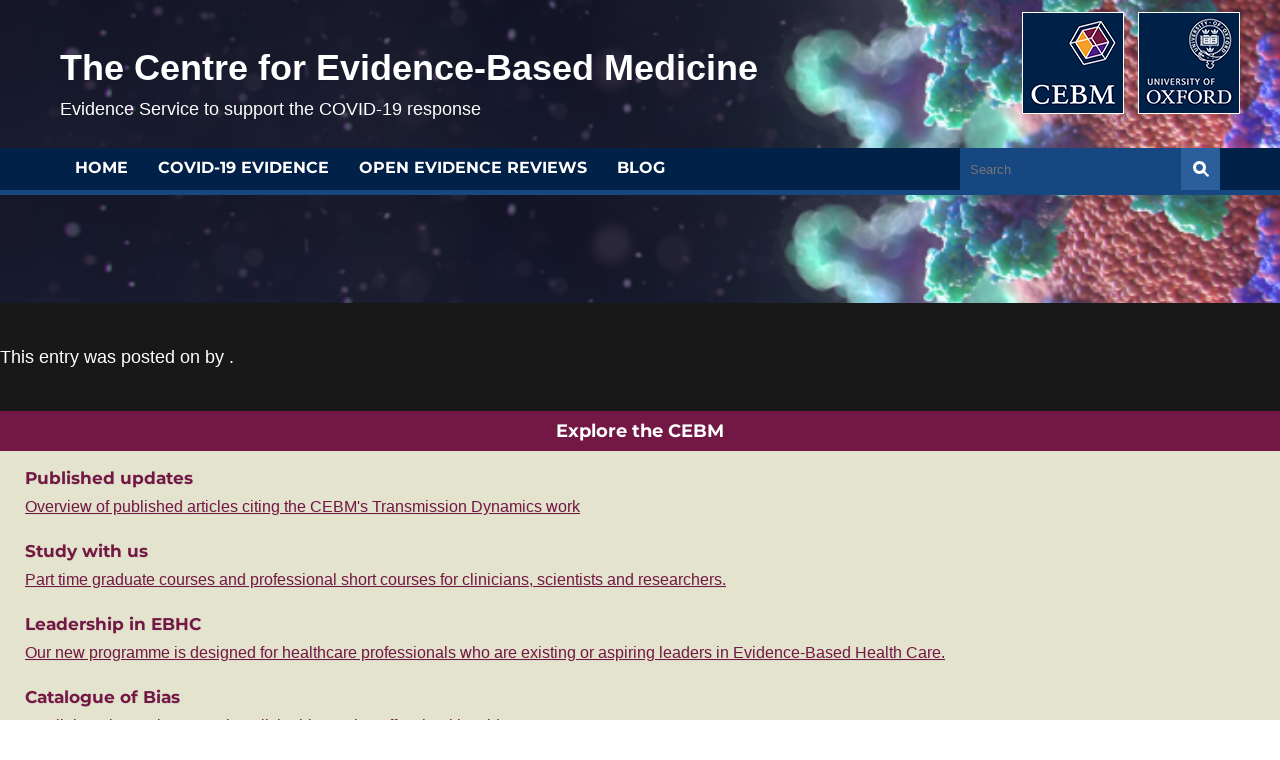

--- FILE ---
content_type: text/html; charset=UTF-8
request_url: https://www.cebm.net/tag/biomimicry/
body_size: 9870
content:
<!DOCTYPE html>
<!--[if lt IE 7 ]><html class="ie ie6" lang="en"> <![endif]-->
<!--[if IE 7 ]><html class="ie ie7" lang="en"> <![endif]-->
<!--[if IE 8 ]><html class="ie ie8" lang="en"> <![endif]-->
<!--[if (gte IE 9)|!(IE)]><!--><html lang="en"> <!--<![endif]-->
<head>
<title>biomimicry | The Centre for Evidence-Based Medicine</title>
<meta name="viewport" content="width=device-width, initial-scale=1.0, maximum-scale=3.0" />

<!-- ================ CSS ================ -->
<link rel="stylesheet" href="https://www.cebm.net/wp-content/themes/cebm-redux/css/print.css?v=2" media="print">
<link href='//cdn.datatables.net/1.10.20/css/jquery.dataTables.min.css' rel='stylesheet' type='text/css'>
<link href='//cdn.datatables.net/responsive/2.2.3/css/responsive.dataTables.min.css' rel='stylesheet' type='text/css'>

<link rel="shortcut icon" href="https://www.cebm.net/wp-content/themes/cebm-redux/images/favicon.ico">

<!--[if lt IE 9]>
<script src="//html5shim.googlecode.com/svn/trunk/html5.js"></script>
<![endif]-->

<meta name='robots' content='max-image-preview:large' />

<!-- Social Warfare v4.5.6 https://warfareplugins.com - BEGINNING OF OUTPUT -->
<style>
	@font-face {
		font-family: "sw-icon-font";
		src:url("https://www.cebm.net/wp-content/plugins/social-warfare/assets/fonts/sw-icon-font.eot?ver=4.5.6");
		src:url("https://www.cebm.net/wp-content/plugins/social-warfare/assets/fonts/sw-icon-font.eot?ver=4.5.6#iefix") format("embedded-opentype"),
		url("https://www.cebm.net/wp-content/plugins/social-warfare/assets/fonts/sw-icon-font.woff?ver=4.5.6") format("woff"),
		url("https://www.cebm.net/wp-content/plugins/social-warfare/assets/fonts/sw-icon-font.ttf?ver=4.5.6") format("truetype"),
		url("https://www.cebm.net/wp-content/plugins/social-warfare/assets/fonts/sw-icon-font.svg?ver=4.5.6#1445203416") format("svg");
		font-weight: normal;
		font-style: normal;
		font-display:block;
	}
</style>
<!-- Social Warfare v4.5.6 https://warfareplugins.com - END OF OUTPUT -->

<link rel='dns-prefetch' href='//www.googletagmanager.com' />
<link rel="alternate" type="application/rss+xml" title="The Centre for Evidence-Based Medicine &raquo; Feed" href="https://www.cebm.net/feed/" />
<link rel="alternate" type="application/rss+xml" title="The Centre for Evidence-Based Medicine &raquo; Comments Feed" href="https://www.cebm.net/comments/feed/" />
<script type="text/javascript" id="wpp-js" src="https://www.cebm.net/wp-content/plugins/wordpress-popular-posts/assets/js/wpp.min.js?ver=7.3.6" data-sampling="0" data-sampling-rate="100" data-api-url="https://www.cebm.net/wp-json/wordpress-popular-posts" data-post-id="0" data-token="5026ec42bf" data-lang="0" data-debug="0"></script>
<link rel="alternate" type="application/rss+xml" title="The Centre for Evidence-Based Medicine &raquo; biomimicry Tag Feed" href="https://www.cebm.net/tag/biomimicry/feed/" />
<style id='wp-img-auto-sizes-contain-inline-css' type='text/css'>
img:is([sizes=auto i],[sizes^="auto," i]){contain-intrinsic-size:3000px 1500px}
/*# sourceURL=wp-img-auto-sizes-contain-inline-css */
</style>
<link rel='stylesheet' id='social-warfare-block-css-css' href='https://www.cebm.net/wp-content/plugins/social-warfare/assets/js/post-editor/dist/blocks.style.build.css?ver=6.9' type='text/css' media='all' />
<style id='wp-emoji-styles-inline-css' type='text/css'>

	img.wp-smiley, img.emoji {
		display: inline !important;
		border: none !important;
		box-shadow: none !important;
		height: 1em !important;
		width: 1em !important;
		margin: 0 0.07em !important;
		vertical-align: -0.1em !important;
		background: none !important;
		padding: 0 !important;
	}
/*# sourceURL=wp-emoji-styles-inline-css */
</style>
<style id='classic-theme-styles-inline-css' type='text/css'>
/*! This file is auto-generated */
.wp-block-button__link{color:#fff;background-color:#32373c;border-radius:9999px;box-shadow:none;text-decoration:none;padding:calc(.667em + 2px) calc(1.333em + 2px);font-size:1.125em}.wp-block-file__button{background:#32373c;color:#fff;text-decoration:none}
/*# sourceURL=/wp-includes/css/classic-themes.min.css */
</style>
<link rel='stylesheet' id='css-toolpop-css' href='https://www.cebm.net/wp-content/plugins/get-it-glossary/assets/css/jquery.toolpop.css?ver=6.9' type='text/css' media='all' />
<link rel='stylesheet' id='timeline-pro-css-css' href='https://www.cebm.net/wp-content/plugins/timeline-pro/public/css/style.css?ver=1.4' type='text/css' media='all' />
<link rel='stylesheet' id='timeline-pro-font-awesome-css' href='https://www.cebm.net/wp-content/plugins/timeline-pro/public/css/font-awesome.min.css?ver=5.15.4' type='text/css' media='all' />
<link rel='stylesheet' id='wordpress-popular-posts-css-css' href='https://www.cebm.net/wp-content/plugins/wordpress-popular-posts/assets/css/wpp.css?ver=7.3.6' type='text/css' media='all' />
<link rel='stylesheet' id='social_warfare-css' href='https://www.cebm.net/wp-content/plugins/social-warfare/assets/css/style.min.css?ver=4.5.6' type='text/css' media='all' />
<link rel='stylesheet' id='montserrat-css' href='https://www.cebm.net/wp-content/themes/cebm-redux/css/montserrat.css?ver=1724714088' type='text/css' media='all' />
<link rel='stylesheet' id='skeleton-css' href='https://www.cebm.net/wp-content/themes/cebm-redux/css/skeleton.css?ver=1724714088' type='text/css' media='all' />
<link rel='stylesheet' id='layout-css' href='https://www.cebm.net/wp-content/themes/cebm-redux/css/layout.css?ver=1724714088' type='text/css' media='all' />
<link rel='stylesheet' id='covid-css' href='https://www.cebm.net/wp-content/themes/cebm-redux/css/covid19.css?ver=1724714088' type='text/css' media='all' />
<script type="text/javascript" src="https://www.cebm.net/wp-includes/js/jquery/jquery.min.js?ver=3.7.1" id="jquery-core-js"></script>
<script type="text/javascript" src="https://www.cebm.net/wp-includes/js/jquery/jquery-migrate.min.js?ver=3.4.1" id="jquery-migrate-js"></script>
<script type="text/javascript" src="https://www.cebm.net/wp-content/plugins/get-it-glossary/assets/js/jquery.toolpop.js?ver=6.9" id="js-toolpop-js"></script>

<!-- Google tag (gtag.js) snippet added by Site Kit -->
<!-- Google Analytics snippet added by Site Kit -->
<script type="text/javascript" src="https://www.googletagmanager.com/gtag/js?id=GT-TW55B62" id="google_gtagjs-js" async></script>
<script type="text/javascript" id="google_gtagjs-js-after">
/* <![CDATA[ */
window.dataLayer = window.dataLayer || [];function gtag(){dataLayer.push(arguments);}
gtag("set","linker",{"domains":["www.cebm.net"]});
gtag("js", new Date());
gtag("set", "developer_id.dZTNiMT", true);
gtag("config", "GT-TW55B62");
//# sourceURL=google_gtagjs-js-after
/* ]]> */
</script>
<link rel="https://api.w.org/" href="https://www.cebm.net/wp-json/" /><link rel="alternate" title="JSON" type="application/json" href="https://www.cebm.net/wp-json/wp/v2/tags/304" /><link rel="EditURI" type="application/rsd+xml" title="RSD" href="https://www.cebm.net/xmlrpc.php?rsd" />
<meta name="generator" content="WordPress 6.9" />
<meta name="generator" content="Site Kit by Google 1.168.0" />
<style>
/* GET-IT GLOSSARY */
  
 #getit_subtitle {
  font-size: small;
  margin-top: -20px;
  margin-bottom: 10px;
}

li.widget_getit_widget {
background: #EAE9E9;
}

#getit_definition {
    background: #EAE9E9;
    padding: 20px;
}

#getit_definition h2 {
font-size: 20px;
line-height: 24px;
color: #731744;
}
#getit_definition strong {
  color: #731744;
}

#getit_terms {
    width: 90%;
    margin: 20px auto 0;
display: block;
    font-size: 18px !important;
}

#getit_subtitle {
margin-top: -10px; display:block;
}
</style>            <style id="wpp-loading-animation-styles">@-webkit-keyframes bgslide{from{background-position-x:0}to{background-position-x:-200%}}@keyframes bgslide{from{background-position-x:0}to{background-position-x:-200%}}.wpp-widget-block-placeholder,.wpp-shortcode-placeholder{margin:0 auto;width:60px;height:3px;background:#dd3737;background:linear-gradient(90deg,#dd3737 0%,#571313 10%,#dd3737 100%);background-size:200% auto;border-radius:3px;-webkit-animation:bgslide 1s infinite linear;animation:bgslide 1s infinite linear}</style>
            <link rel="icon" href="https://www.cebm.net/wp-content/uploads/2014/04/CEBM-store-150x150.png" sizes="32x32" />
<link rel="icon" href="https://www.cebm.net/wp-content/uploads/2014/04/CEBM-store.png" sizes="192x192" />
<link rel="apple-touch-icon" href="https://www.cebm.net/wp-content/uploads/2014/04/CEBM-store.png" />
<meta name="msapplication-TileImage" content="https://www.cebm.net/wp-content/uploads/2014/04/CEBM-store.png" />
<style id='global-styles-inline-css' type='text/css'>
:root{--wp--preset--aspect-ratio--square: 1;--wp--preset--aspect-ratio--4-3: 4/3;--wp--preset--aspect-ratio--3-4: 3/4;--wp--preset--aspect-ratio--3-2: 3/2;--wp--preset--aspect-ratio--2-3: 2/3;--wp--preset--aspect-ratio--16-9: 16/9;--wp--preset--aspect-ratio--9-16: 9/16;--wp--preset--color--black: #000000;--wp--preset--color--cyan-bluish-gray: #abb8c3;--wp--preset--color--white: #ffffff;--wp--preset--color--pale-pink: #f78da7;--wp--preset--color--vivid-red: #cf2e2e;--wp--preset--color--luminous-vivid-orange: #ff6900;--wp--preset--color--luminous-vivid-amber: #fcb900;--wp--preset--color--light-green-cyan: #7bdcb5;--wp--preset--color--vivid-green-cyan: #00d084;--wp--preset--color--pale-cyan-blue: #8ed1fc;--wp--preset--color--vivid-cyan-blue: #0693e3;--wp--preset--color--vivid-purple: #9b51e0;--wp--preset--gradient--vivid-cyan-blue-to-vivid-purple: linear-gradient(135deg,rgb(6,147,227) 0%,rgb(155,81,224) 100%);--wp--preset--gradient--light-green-cyan-to-vivid-green-cyan: linear-gradient(135deg,rgb(122,220,180) 0%,rgb(0,208,130) 100%);--wp--preset--gradient--luminous-vivid-amber-to-luminous-vivid-orange: linear-gradient(135deg,rgb(252,185,0) 0%,rgb(255,105,0) 100%);--wp--preset--gradient--luminous-vivid-orange-to-vivid-red: linear-gradient(135deg,rgb(255,105,0) 0%,rgb(207,46,46) 100%);--wp--preset--gradient--very-light-gray-to-cyan-bluish-gray: linear-gradient(135deg,rgb(238,238,238) 0%,rgb(169,184,195) 100%);--wp--preset--gradient--cool-to-warm-spectrum: linear-gradient(135deg,rgb(74,234,220) 0%,rgb(151,120,209) 20%,rgb(207,42,186) 40%,rgb(238,44,130) 60%,rgb(251,105,98) 80%,rgb(254,248,76) 100%);--wp--preset--gradient--blush-light-purple: linear-gradient(135deg,rgb(255,206,236) 0%,rgb(152,150,240) 100%);--wp--preset--gradient--blush-bordeaux: linear-gradient(135deg,rgb(254,205,165) 0%,rgb(254,45,45) 50%,rgb(107,0,62) 100%);--wp--preset--gradient--luminous-dusk: linear-gradient(135deg,rgb(255,203,112) 0%,rgb(199,81,192) 50%,rgb(65,88,208) 100%);--wp--preset--gradient--pale-ocean: linear-gradient(135deg,rgb(255,245,203) 0%,rgb(182,227,212) 50%,rgb(51,167,181) 100%);--wp--preset--gradient--electric-grass: linear-gradient(135deg,rgb(202,248,128) 0%,rgb(113,206,126) 100%);--wp--preset--gradient--midnight: linear-gradient(135deg,rgb(2,3,129) 0%,rgb(40,116,252) 100%);--wp--preset--font-size--small: 13px;--wp--preset--font-size--medium: 20px;--wp--preset--font-size--large: 36px;--wp--preset--font-size--x-large: 42px;--wp--preset--spacing--20: 0.44rem;--wp--preset--spacing--30: 0.67rem;--wp--preset--spacing--40: 1rem;--wp--preset--spacing--50: 1.5rem;--wp--preset--spacing--60: 2.25rem;--wp--preset--spacing--70: 3.38rem;--wp--preset--spacing--80: 5.06rem;--wp--preset--shadow--natural: 6px 6px 9px rgba(0, 0, 0, 0.2);--wp--preset--shadow--deep: 12px 12px 50px rgba(0, 0, 0, 0.4);--wp--preset--shadow--sharp: 6px 6px 0px rgba(0, 0, 0, 0.2);--wp--preset--shadow--outlined: 6px 6px 0px -3px rgb(255, 255, 255), 6px 6px rgb(0, 0, 0);--wp--preset--shadow--crisp: 6px 6px 0px rgb(0, 0, 0);}:where(.is-layout-flex){gap: 0.5em;}:where(.is-layout-grid){gap: 0.5em;}body .is-layout-flex{display: flex;}.is-layout-flex{flex-wrap: wrap;align-items: center;}.is-layout-flex > :is(*, div){margin: 0;}body .is-layout-grid{display: grid;}.is-layout-grid > :is(*, div){margin: 0;}:where(.wp-block-columns.is-layout-flex){gap: 2em;}:where(.wp-block-columns.is-layout-grid){gap: 2em;}:where(.wp-block-post-template.is-layout-flex){gap: 1.25em;}:where(.wp-block-post-template.is-layout-grid){gap: 1.25em;}.has-black-color{color: var(--wp--preset--color--black) !important;}.has-cyan-bluish-gray-color{color: var(--wp--preset--color--cyan-bluish-gray) !important;}.has-white-color{color: var(--wp--preset--color--white) !important;}.has-pale-pink-color{color: var(--wp--preset--color--pale-pink) !important;}.has-vivid-red-color{color: var(--wp--preset--color--vivid-red) !important;}.has-luminous-vivid-orange-color{color: var(--wp--preset--color--luminous-vivid-orange) !important;}.has-luminous-vivid-amber-color{color: var(--wp--preset--color--luminous-vivid-amber) !important;}.has-light-green-cyan-color{color: var(--wp--preset--color--light-green-cyan) !important;}.has-vivid-green-cyan-color{color: var(--wp--preset--color--vivid-green-cyan) !important;}.has-pale-cyan-blue-color{color: var(--wp--preset--color--pale-cyan-blue) !important;}.has-vivid-cyan-blue-color{color: var(--wp--preset--color--vivid-cyan-blue) !important;}.has-vivid-purple-color{color: var(--wp--preset--color--vivid-purple) !important;}.has-black-background-color{background-color: var(--wp--preset--color--black) !important;}.has-cyan-bluish-gray-background-color{background-color: var(--wp--preset--color--cyan-bluish-gray) !important;}.has-white-background-color{background-color: var(--wp--preset--color--white) !important;}.has-pale-pink-background-color{background-color: var(--wp--preset--color--pale-pink) !important;}.has-vivid-red-background-color{background-color: var(--wp--preset--color--vivid-red) !important;}.has-luminous-vivid-orange-background-color{background-color: var(--wp--preset--color--luminous-vivid-orange) !important;}.has-luminous-vivid-amber-background-color{background-color: var(--wp--preset--color--luminous-vivid-amber) !important;}.has-light-green-cyan-background-color{background-color: var(--wp--preset--color--light-green-cyan) !important;}.has-vivid-green-cyan-background-color{background-color: var(--wp--preset--color--vivid-green-cyan) !important;}.has-pale-cyan-blue-background-color{background-color: var(--wp--preset--color--pale-cyan-blue) !important;}.has-vivid-cyan-blue-background-color{background-color: var(--wp--preset--color--vivid-cyan-blue) !important;}.has-vivid-purple-background-color{background-color: var(--wp--preset--color--vivid-purple) !important;}.has-black-border-color{border-color: var(--wp--preset--color--black) !important;}.has-cyan-bluish-gray-border-color{border-color: var(--wp--preset--color--cyan-bluish-gray) !important;}.has-white-border-color{border-color: var(--wp--preset--color--white) !important;}.has-pale-pink-border-color{border-color: var(--wp--preset--color--pale-pink) !important;}.has-vivid-red-border-color{border-color: var(--wp--preset--color--vivid-red) !important;}.has-luminous-vivid-orange-border-color{border-color: var(--wp--preset--color--luminous-vivid-orange) !important;}.has-luminous-vivid-amber-border-color{border-color: var(--wp--preset--color--luminous-vivid-amber) !important;}.has-light-green-cyan-border-color{border-color: var(--wp--preset--color--light-green-cyan) !important;}.has-vivid-green-cyan-border-color{border-color: var(--wp--preset--color--vivid-green-cyan) !important;}.has-pale-cyan-blue-border-color{border-color: var(--wp--preset--color--pale-cyan-blue) !important;}.has-vivid-cyan-blue-border-color{border-color: var(--wp--preset--color--vivid-cyan-blue) !important;}.has-vivid-purple-border-color{border-color: var(--wp--preset--color--vivid-purple) !important;}.has-vivid-cyan-blue-to-vivid-purple-gradient-background{background: var(--wp--preset--gradient--vivid-cyan-blue-to-vivid-purple) !important;}.has-light-green-cyan-to-vivid-green-cyan-gradient-background{background: var(--wp--preset--gradient--light-green-cyan-to-vivid-green-cyan) !important;}.has-luminous-vivid-amber-to-luminous-vivid-orange-gradient-background{background: var(--wp--preset--gradient--luminous-vivid-amber-to-luminous-vivid-orange) !important;}.has-luminous-vivid-orange-to-vivid-red-gradient-background{background: var(--wp--preset--gradient--luminous-vivid-orange-to-vivid-red) !important;}.has-very-light-gray-to-cyan-bluish-gray-gradient-background{background: var(--wp--preset--gradient--very-light-gray-to-cyan-bluish-gray) !important;}.has-cool-to-warm-spectrum-gradient-background{background: var(--wp--preset--gradient--cool-to-warm-spectrum) !important;}.has-blush-light-purple-gradient-background{background: var(--wp--preset--gradient--blush-light-purple) !important;}.has-blush-bordeaux-gradient-background{background: var(--wp--preset--gradient--blush-bordeaux) !important;}.has-luminous-dusk-gradient-background{background: var(--wp--preset--gradient--luminous-dusk) !important;}.has-pale-ocean-gradient-background{background: var(--wp--preset--gradient--pale-ocean) !important;}.has-electric-grass-gradient-background{background: var(--wp--preset--gradient--electric-grass) !important;}.has-midnight-gradient-background{background: var(--wp--preset--gradient--midnight) !important;}.has-small-font-size{font-size: var(--wp--preset--font-size--small) !important;}.has-medium-font-size{font-size: var(--wp--preset--font-size--medium) !important;}.has-large-font-size{font-size: var(--wp--preset--font-size--large) !important;}.has-x-large-font-size{font-size: var(--wp--preset--font-size--x-large) !important;}
/*# sourceURL=global-styles-inline-css */
</style>
</head>
<body class="archive tag tag-biomimicry tag-304 wp-theme-cebm-redux metaslider-plugin custom-background-empty">
<header><div class="header-content">
    <div class="container"> 
        <div class="oxford-uni one-third column">
            <img src="https://www.cebm.net/wp-content/themes/cebm-redux/images/oxford-uni-logo-cebm.png" alt="CEBM and Oxford University Logos" />
        </div>

        <div class="logo two-thirds column">
            <h1>The Centre for Evidence-Based Medicine</h1>
            <p style="position: relative; top: 75px;"><small>Evidence Service to support the COVID-19 response</small></p>
        </div>
           </div>
</div>
</header>
<div id="mainMenu">
<nav class="main"   >
<div class="container">
    <div class="mobile-nav">Navigate this website</div>
    <div class="main twelve columns"> 
        <div class="menu-navigation-container"><ul id="menu-navigation" class="menu"><li id="menu-item-32" class="menu-item menu-item-type-post_type menu-item-object-page menu-item-32"><a href="https://www.cebm.net/home/">Home</a></li>
<li id="menu-item-16505" class="menu-item menu-item-type-post_type menu-item-object-page menu-item-16505"><a href="https://www.cebm.net/oxford-covid-19-evidence-service/" title="Oxford COVID-19 Evidence Service">COVID-19 Evidence</a></li>
<li id="menu-item-19303" class="menu-item menu-item-type-taxonomy menu-item-object-category menu-item-19303"><a href="https://www.cebm.net/category/open-evidence-reviews/">Open Evidence Reviews</a></li>
<li id="menu-item-11623" class="menu-item menu-item-type-taxonomy menu-item-object-category menu-item-11623"><a href="https://www.cebm.net/category/blog/">Blog</a></li>
</ul></div>    </div>
    <div class="search four columns"> 
        <form action="/" method="get">
    <input type="search" class="search-input" placeholder="Search" value="" name="s" id="search" /><input type="submit" class="search-submit" value="submit" />
</form>    </div>
</nav>
<nav class="second_level" id="subMenu">
  <div class="container">
    <div class="sixteen columns">
      <div class="menu-navigation-container"><ul id="menu-navigation-1" class="menu"><li class="menu-item menu-item-type-post_type menu-item-object-page menu-item-32"><a href="https://www.cebm.net/home/">Home</a></li>
<li class="menu-item menu-item-type-post_type menu-item-object-page menu-item-16505"><a href="https://www.cebm.net/oxford-covid-19-evidence-service/" title="Oxford COVID-19 Evidence Service">COVID-19 Evidence</a></li>
<li class="menu-item menu-item-type-taxonomy menu-item-object-category menu-item-19303"><a href="https://www.cebm.net/category/open-evidence-reviews/">Open Evidence Reviews</a></li>
<li class="menu-item menu-item-type-taxonomy menu-item-object-category menu-item-11623"><a href="https://www.cebm.net/category/blog/">Blog</a></li>
</ul></div>    </div>
  </div>
</nav>
</div>
	<section id="primary" class="site-content">
		<div id="content" role="main">

					
	<article id="post-" class="">
				<header class="entry-header">
									<h1 class="entry-title">
				<a href="" title="Permalink to " rel="bookmark"></a>
			</h1>
					</header><!-- .entry-header -->

				<div class="entry-content">
			<script type='text/javascript' src='https://d1bxh8uas1mnw7.cloudfront.net/assets/embed.js'></script>					</div><!-- .entry-content -->
		
		<footer class="entry-meta">
			This entry was posted on <a href="" title="" rel="bookmark"><time class="entry-date" datetime=""></time></a><span class="by-author"> by <span class="author vcard"><a class="url fn n" href="https://www.cebm.net/author/" title="View all posts by " rel="author"></a></span></span>.								</footer><!-- .entry-meta -->
	</article><!-- #post -->
		
		</div><!-- #content -->
	</section><!-- #primary -->

<div class="explore four columns" style="margin-left: 0;">
      <h4>Explore the CEBM</h4>
      <div class="content">
                             <div class="link">
            <h5>Published updates</h5>
            <p><a href="http://www.cebm.net/evidence-synthesis/transmission-dynamics-of-covid-19/">Overview of published articles citing the CEBM's Transmission Dynamics work</a></p>
          </div>
                    <div class="link">
            <h5>Study with us</h5>
            <p><a href="https://www.cebm.ox.ac.uk/study-with-us">Part time graduate courses and professional short courses for clinicians, scientists and researchers.</a></p>
          </div>
                    <div class="link">
            <h5>Leadership in EBHC</h5>
            <p><a href="https://www.cebm.ox.ac.uk/resources/leadership-in-evidence-based-health-care">Our new programme is designed for healthcare professionals who are existing or aspiring leaders in Evidence-Based Health Care.</a></p>
          </div>
                    <div class="link">
            <h5>Catalogue of Bias</h5>
            <p><a href="http://www.example.com">A collaborative project mapping all the biases that affect health evidence.</a></p>
          </div>
                          
      </div>
    </div>

   <pre></pre><footer>
  <div class="container">
    <div class="footer-logo eight columns">
     <img src="https://www.cebm.net/wp-content/themes/cebm-redux/images/primary-care-logo.png" alt="Nuffield Department of Primary Care Health Sciences" />
    </div>
    <div class="footer-sitemap eight columns">
        
        <a href="https://twitter.com/cebmoxford/" target="_blank"><img src="https://www.cebm.net/wp-content/themes/cebm-redux/images/twitter.png" style="float: right; margin-left: 10px;"/></a>
<!--          <img src="https://www.cebm.net/wp-content/themes/cebm-redux/images/facebook.png" style="float:right;" /> --><br/><br/>
        <div class="clearfix"></div>
      <span style="font-size: 14px;"><div class="menu-footer-container"><ul id="menu-footer" class="menu"><li id="menu-item-21847" class="menu-item menu-item-type-custom menu-item-object-custom menu-item-21847"><a href="https://www.cebm.ox.ac.uk">Visit our main website</a></li>
<li id="menu-item-12062" class="menu-item menu-item-type-post_type menu-item-object-page menu-item-12062"><a href="https://www.cebm.net/about-us/">About us</a></li>
<li id="menu-item-52" class="menu-item menu-item-type-post_type menu-item-object-page menu-item-52"><a href="https://www.cebm.net/contact/">Contact</a></li>
<li id="menu-item-53" class="menu-item menu-item-type-post_type menu-item-object-page menu-item-53"><a href="https://www.cebm.net/privacy/">Privacy</a></li>
<li id="menu-item-54" class="menu-item menu-item-type-post_type menu-item-object-page menu-item-54"><a href="https://www.cebm.net/terms-conditions/">Terms &#038; Conditions</a></li>
</ul></div>&copy; 2026 Centre for Evidence-Based Medicine</span>
    </div>
  </div>
</footer>
</body>
  <script type="text/javascript">
    // <![CDATA[
    /*------------------------------------------------------------------------------
    Function:       footnoteLinks()
    Author:         Aaron Gustafson (aaron at easy-designs dot net)
    Creation Date:  8 May 2005
    Version:        1.3
    Homepage:       http://www.easy-designs.net/code/footnoteLinks/
    License:        Creative Commons Attribution-ShareAlike 2.0 License
                    http://creativecommons.org/licenses/by-sa/2.0/
    Note:           This version has reduced functionality as it is a demo of 
                    the script's development
    ------------------------------------------------------------------------------*/
    function footnoteLinks(containerID,targetID) {
      if (!document.getElementById || 
          !document.getElementsByTagName ||
          !document.createElement) return false;
      if (!document.getElementById(containerID) ||
          !document.getElementById(targetID)) return false;
      var container = document.getElementById(containerID);
      var target    = document.getElementById(targetID);
      var h2        = document.createElement('h2');
      addClass.apply(h2,['printOnly']);
      var h2_txt    = document.createTextNode('Links');
      h2.appendChild(h2_txt);
      var coll = container.getElementsByTagName('*');
      var ol   = document.createElement('ol');
      addClass.apply(ol,['printOnly']);
      var myArr = [];
      var thisLink;
      var num = 1;
      for (var i=0; i<coll.length; i++) {
        if ( coll[i].getAttribute('href') ||
             coll[i].getAttribute('cite') ) { 
          thisLink = coll[i].getAttribute('href') ? coll[i].href : coll[i].cite;
          var note = document.createElement('sup');
          addClass.apply(note,['printOnly']);
          var note_txt;
          var j = inArray.apply(myArr,[thisLink]);
          if ( j || j===0 ) { // if a duplicate
            // get the corresponding number from 
            // the array of used links
            note_txt = document.createTextNode(j+1);
          } else { // if not a duplicate
            var li     = document.createElement('li');
            var li_txt = document.createTextNode(thisLink);
            li.appendChild(li_txt);
            ol.appendChild(li);
            myArr.push(thisLink);
            note_txt = document.createTextNode(num);
            num++;
          }
          note.appendChild(note_txt);
          if (coll[i].tagName.toLowerCase() == 'blockquote') {
            var lastChild = lastChildContainingText.apply(coll[i]);
            lastChild.appendChild(note);
          } else {
            coll[i].parentNode.insertBefore(note, coll[i].nextSibling);
          }
        }
      }
      target.appendChild(h2);
      target.appendChild(ol);
      return true;
    }
    window.onload = function() {
      footnoteLinks('content','content');
    }
    // ]]>
  </script>
  <script type="text/javascript">
    // <![CDATA[
    /*------------------------------------------------------------------------------
    Excerpts from the jsUtilities Library
    Version:        2.1
    Homepage:       http://www.easy-designs.net/code/jsUtilities/
    License:        Creative Commons Attribution-ShareAlike 2.0 License
                    http://creativecommons.org/licenses/by-sa/2.0/
    Note:           If you change or improve on this script, please let us know.
    ------------------------------------------------------------------------------*/
    if(Array.prototype.push == null) {
      Array.prototype.push = function(item) {
        this[this.length] = item;
        return this.length;
      };
    };
    // ---------------------------------------------------------------------
    //                  function.apply (if unsupported)
    //           Courtesy of Aaron Boodman - http://youngpup.net
    // ---------------------------------------------------------------------
    if (!Function.prototype.apply) {
      Function.prototype.apply = function(oScope, args) {
        var sarg = [];
        var rtrn, call;
        if (!oScope) oScope = window;
        if (!args) args = [];
        for (var i = 0; i < args.length; i++) {
          sarg[i] = "args["+i+"]";
        };
        call = "oScope.__applyTemp__(" + sarg.join(",") + ");";
        oScope.__applyTemp__ = this;
        rtrn = eval(call);
        oScope.__applyTemp__ = null;
    	return rtrn;
      };
    };
    function inArray(needle) {
      for (var i=0; i < this.length; i++) {
        if (this[i] === needle) {
          return i;
        }
      }
      return false;
    }
    function addClass(theClass) {
      if (this.className != '') {
        this.className += ' ' + theClass;
      } else {
        this.className = theClass;
      }
    }
    function lastChildContainingText() {
      var testChild = this.lastChild;
      var contentCntnr = ['p','li','dd'];
      while (testChild.nodeType != 1) {
        testChild = testChild.previousSibling;
      } 
      var tag = testChild.tagName.toLowerCase();
      var tagInArr = inArray.apply(contentCntnr, [tag]);
      if (!tagInArr && tagInArr!==0) {
        testChild = lastChildContainingText.apply(testChild);
      }
      return testChild;
    }
    // ]]>
  </script>
  <style type="text/css" media="screen">
    .printOnly {
      display: none;
    }
  </style>
<!-- ================ JS ================ -->
<script src="//ajax.googleapis.com/ajax/libs/jquery/1/jquery.min.js"></script>
<script src="https://www.cebm.net/wp-content/themes/cebm-redux/js/modernizr.js"></script>
<script src="https://www.cebm.net/wp-content/themes/cebm-redux/js/cebm.js"></script>
<script src="//cdn.datatables.net/1.10.20/js/jquery.dataTables.min.js"></script>
<script src="//cdn.datatables.net/plug-ins/1.10.21/api/fnGetColumnData.js"></script>
<script src="//code.jquery.com/ui/1.10.3/jquery-ui.js"></script>
<script src="https://unpkg.com/@popperjs/core@2"></script>
<script src="https://unpkg.com/tippy.js@6"></script>
  <script>
  $(function() {
    $( "#tabs" ).tabs();
    
    if($('#datepicker'))
    {
       // $('#datepicker').datepicker({ altField: '#date', altFormat: 'yy-mm-dd', dateFormat: 'dd/mm/yy' });
    }
        
    $(window).scroll(function() {  
       var scroll = $(window).scrollTop();
          if (scroll > 306) {
            $("#mainMenu").addClass("sticky-header");
          } else {
            $("#mainMenu").removeClass("sticky-header");
          }          
    });
     
    if($('#covidTable').length) {
    	var table = $('#covidTable').DataTable({
            "dom": 'f<"reset">it',
    		"aoColumns": [
	    		{
			      "sType": "numeric",
			      "bSearchable": false,
			      "bVisible": false
			    },
			    {
			      "sType": "string",
			      "bSearchable": true,
			      "iDataSort": 0,
			      "asSorting": ["desc", "asc"]
			    },
			    {
				  "sType": "string",
				  "bSearchable": true,
			    },
			],
			"language": {
		        "search": "Quick search",
		        "searchPlaceholder": "Just start typing"
				},
			"paging":   false,
			"searchPanes": {
        		"clear": true
    		},
    		"order" : [0, 'desc'],
    		 "oLanguage": {
                "sInfo": "Showing _TOTAL_ article(s)",  
                "sInfoFiltered": " - filtering from _MAX_ articles"
                }
		});
		
    $("div.reset").html('<a href="#" class="btn__reset">reset</a>').css('float', 'left');
    
    $(document).on('click', '.btn__reset', function(e) {
    	e.preventDefault();
        table.search('').draw();
    })
	
	$(document).on('click', '.cat', function () {
    	table.search( this.innerHTML ).draw();
	});
		  
    $(document).on('click', '.js-filter-covid', function () {
        //build a regex filter string with an or(|) condition
        var modes = $('input:checkbox[name="mode"]:checked').map(function() {
           return '(' + this.value + '(?!:))';
        }).get().join('|');
          table.column(2).search(modes, true, false, false).draw();
          if('' != modes) { 
              table.page.len( -1 ).draw();
          } else {
              table.page.len( 10 ).draw();
          }
    });

    tippy('[data-tippy-content]');
		
	}
	
    
  });
  
  </script>

<script type="speculationrules">
{"prefetch":[{"source":"document","where":{"and":[{"href_matches":"/*"},{"not":{"href_matches":["/wp-*.php","/wp-admin/*","/wp-content/uploads/*","/wp-content/*","/wp-content/plugins/*","/wp-content/themes/cebm-redux/*","/*\\?(.+)"]}},{"not":{"selector_matches":"a[rel~=\"nofollow\"]"}},{"not":{"selector_matches":".no-prefetch, .no-prefetch a"}}]},"eagerness":"conservative"}]}
</script>
<script type="text/javascript" id="timeline-pro-script-js-extra">
/* <![CDATA[ */
var timeline_pro_ajax = {"ajax_url":"https://www.cebm.net/wp-admin/admin-ajax.php","loading_message":"Loading..."};
//# sourceURL=timeline-pro-script-js-extra
/* ]]> */
</script>
<script type="text/javascript" src="https://www.cebm.net/wp-content/plugins/timeline-pro/public/js/timeline-pro-script.js?ver=1.4" id="timeline-pro-script-js"></script>
<script type="text/javascript" id="timeline-pro-ajax-js-extra">
/* <![CDATA[ */
var timelineProAjax = {"ajax_url":"https://www.cebm.net/wp-admin/admin-ajax.php"};
//# sourceURL=timeline-pro-ajax-js-extra
/* ]]> */
</script>
<script type="text/javascript" src="https://www.cebm.net/wp-content/plugins/timeline-pro/public/js/timeline-pro-ajax.js?ver=1.0" id="timeline-pro-ajax-js"></script>
<script type="text/javascript" id="social_warfare_script-js-extra">
/* <![CDATA[ */
var socialWarfare = {"addons":[],"post_id":"0","variables":{"emphasizeIcons":false,"powered_by_toggle":false,"affiliate_link":"https://warfareplugins.com"},"floatBeforeContent":""};
//# sourceURL=social_warfare_script-js-extra
/* ]]> */
</script>
<script type="text/javascript" src="https://www.cebm.net/wp-content/plugins/social-warfare/assets/js/script.min.js?ver=4.5.6" id="social_warfare_script-js"></script>
<script id="wp-emoji-settings" type="application/json">
{"baseUrl":"https://s.w.org/images/core/emoji/17.0.2/72x72/","ext":".png","svgUrl":"https://s.w.org/images/core/emoji/17.0.2/svg/","svgExt":".svg","source":{"concatemoji":"https://www.cebm.net/wp-includes/js/wp-emoji-release.min.js?ver=6.9"}}
</script>
<script type="module">
/* <![CDATA[ */
/*! This file is auto-generated */
const a=JSON.parse(document.getElementById("wp-emoji-settings").textContent),o=(window._wpemojiSettings=a,"wpEmojiSettingsSupports"),s=["flag","emoji"];function i(e){try{var t={supportTests:e,timestamp:(new Date).valueOf()};sessionStorage.setItem(o,JSON.stringify(t))}catch(e){}}function c(e,t,n){e.clearRect(0,0,e.canvas.width,e.canvas.height),e.fillText(t,0,0);t=new Uint32Array(e.getImageData(0,0,e.canvas.width,e.canvas.height).data);e.clearRect(0,0,e.canvas.width,e.canvas.height),e.fillText(n,0,0);const a=new Uint32Array(e.getImageData(0,0,e.canvas.width,e.canvas.height).data);return t.every((e,t)=>e===a[t])}function p(e,t){e.clearRect(0,0,e.canvas.width,e.canvas.height),e.fillText(t,0,0);var n=e.getImageData(16,16,1,1);for(let e=0;e<n.data.length;e++)if(0!==n.data[e])return!1;return!0}function u(e,t,n,a){switch(t){case"flag":return n(e,"\ud83c\udff3\ufe0f\u200d\u26a7\ufe0f","\ud83c\udff3\ufe0f\u200b\u26a7\ufe0f")?!1:!n(e,"\ud83c\udde8\ud83c\uddf6","\ud83c\udde8\u200b\ud83c\uddf6")&&!n(e,"\ud83c\udff4\udb40\udc67\udb40\udc62\udb40\udc65\udb40\udc6e\udb40\udc67\udb40\udc7f","\ud83c\udff4\u200b\udb40\udc67\u200b\udb40\udc62\u200b\udb40\udc65\u200b\udb40\udc6e\u200b\udb40\udc67\u200b\udb40\udc7f");case"emoji":return!a(e,"\ud83e\u1fac8")}return!1}function f(e,t,n,a){let r;const o=(r="undefined"!=typeof WorkerGlobalScope&&self instanceof WorkerGlobalScope?new OffscreenCanvas(300,150):document.createElement("canvas")).getContext("2d",{willReadFrequently:!0}),s=(o.textBaseline="top",o.font="600 32px Arial",{});return e.forEach(e=>{s[e]=t(o,e,n,a)}),s}function r(e){var t=document.createElement("script");t.src=e,t.defer=!0,document.head.appendChild(t)}a.supports={everything:!0,everythingExceptFlag:!0},new Promise(t=>{let n=function(){try{var e=JSON.parse(sessionStorage.getItem(o));if("object"==typeof e&&"number"==typeof e.timestamp&&(new Date).valueOf()<e.timestamp+604800&&"object"==typeof e.supportTests)return e.supportTests}catch(e){}return null}();if(!n){if("undefined"!=typeof Worker&&"undefined"!=typeof OffscreenCanvas&&"undefined"!=typeof URL&&URL.createObjectURL&&"undefined"!=typeof Blob)try{var e="postMessage("+f.toString()+"("+[JSON.stringify(s),u.toString(),c.toString(),p.toString()].join(",")+"));",a=new Blob([e],{type:"text/javascript"});const r=new Worker(URL.createObjectURL(a),{name:"wpTestEmojiSupports"});return void(r.onmessage=e=>{i(n=e.data),r.terminate(),t(n)})}catch(e){}i(n=f(s,u,c,p))}t(n)}).then(e=>{for(const n in e)a.supports[n]=e[n],a.supports.everything=a.supports.everything&&a.supports[n],"flag"!==n&&(a.supports.everythingExceptFlag=a.supports.everythingExceptFlag&&a.supports[n]);var t;a.supports.everythingExceptFlag=a.supports.everythingExceptFlag&&!a.supports.flag,a.supports.everything||((t=a.source||{}).concatemoji?r(t.concatemoji):t.wpemoji&&t.twemoji&&(r(t.twemoji),r(t.wpemoji)))});
//# sourceURL=https://www.cebm.net/wp-includes/js/wp-emoji-loader.min.js
/* ]]> */
</script>
<script type="text/javascript"> var swp_nonce = "e324a9022d";var swpFloatBeforeContent = false; var swp_ajax_url = "https://www.cebm.net/wp-admin/admin-ajax.php";var swpClickTracking = false;</script></html>

--- FILE ---
content_type: text/css
request_url: https://www.cebm.net/wp-content/themes/cebm-redux/css/covid19.css?ver=1724714088
body_size: 2506
content:
.covid span.date {
  background: #234d7e;
  color: #fff;
  padding: 5px 10px;
  font-weight: bold;
  margin: 10px 0;
  border-radius: 5px;
  font-size: 14px;
  font-family: 'Montserrat', "Georgia", "Times New Roman", serif;
}

.filter-cells {
    display: inline-flex; 
    flex-direction:row; 
    flex-wrap: wrap; 
    margin-bottom: 40px;
}

.covid .accordionItemHeading {
    font-size: 1.2em;
}
.bg-grey.covid {
  background: #f8f8f8;
}

.covid.list .covid-aside {
  margin-top: 47px;
}

li.slide {
  margin: 10px 0px;
}

.blocks {
  display: block;
  margin-bottom: 10px;
}

.colour_block {
  border-radius: 5px;
  padding: 5px 10px;
  text-transform: uppercase;
  font-size: 13px;
  font-family: 'Montserrat', "Georgia", "Times New Roman", serif;
  letter-spacing: 1px;
  font-weight: bold;
}

.question_date {
  background: #234D7E;
  color: #fff;
}
.question_date.updated {
  border-radius: 5px 0px 0px 5px;
}

.date_updated {
  padding: 5px 10px;
  border-radius: 0px 5px 5px 0px;
  text-transform: uppercase;
  font-size: 13px;
  font-family: 'Montserrat', "Georgia", "Times New Roman", serif;
  background: #49a750;
  color: #fff;
  font-weight: bold;
}

.question_latest {
  background: #2d2d2d;
  color: #fff;
}

span.authors {
  font-size: 13px;
}

/* Sidebar */

a.back {
  border-radius: 10px;
  background: #731744;
  color: #fff;
  padding: 10px;
  display: block; 
  text-align: center;
  margin-bottom: 20px;
}

a.back:hover{ 
  background: #ac2265;
}

.covid-aside a.review {
  border-radius: 8px;
  background: #012148;
  text-decoration: none;
  text-align: center;
  color: #fff;
  padding: 40px 20px;
  display: block;
  font-size: 24px;
  font-family: 'Montserrat', "Georgia", "Times New Roman", serif;
  font-weight: bold;
}

.covid-aside a.review:hover {
  background: #2B5F9B;
}

.most-read, .podcast {
  margin-top: 20px;
}

.most-read .content, .podcast .content {
  background: #fff;
  color: #2d2d2d;
  padding: 20px;
  border: 1px solid #a7b5c4;
  border-top: none;
  border-radius: 0 0 10px 10px;
}
.most-read .content a, .podcast .content a {
  color: #012148;
  text-align: left;
}
.most-read .content a:hover, .podcast .content a:hover {
  color: #234d7e;
  text-decoration: none;
}
.most-read .content ul, .podcast .content ul {
  margin: 0px;
  padding: 0px;
}
.most-read .content ul li, .podcast .content ul li {
  list-style: inside disc;
  padding-left: 20px;
  margin: 0;
  text-indent: -1em;
  margin-bottom: 15px;
  padding-bottom: 15px;
  font-size: 16px;
  border-bottom: 1px solid #e6eaef;
}
.most-read .content ul li:last-child, .podcast .content ul li:last-child {
  margin-bottom: 0;
  padding-bottom: 0;
  border-bottom: none;
}

.most-read h3 {
  border-radius: 10px 10px 0 0;
  background: #234d7e;
  color: #fff;
  text-align: center;
  display: block;
  padding: 15px 20px;
  margin-bottom: 0;
  font-weight: bold;
  font-size: 20px;
}

.podcast h3 {
  border-radius: 10px 10px 0 0;
  background: #234d7e;
  color: #fff;
  text-align: center;
  display: block;
  padding: 15px 20px;
  margin-bottom: 0;
  font-weight: bold;
  font-size: 18px;
  word-break: break-word;
}

.trip_database {
  margin-top: 20px;
  text-align: center;
  background: #fff;
  color: #2d2d2d;
  padding: 20px;
  border: 1px solid #a7b5c4;
  border-radius: 10px;
}
.trip_database img {
  display: inline-block;
  max-width: 100%;
}
.trip_database p {
  margin-bottom: 0;
  font-weight: bold;
}
.trip_database:hover {
  background: #e6eaef;
}

/* Covid List */
#covidTable_filter, #evidenceTable_filter {
  font-size: 1rem;
  margin-bottom: 10px;
  text-align: right;
  box-sizing: border-box;
  -moz-box-sizing: border-box;
  -webkit-box-sizing: border-box;
  display: block;
}

.reset {
  display: inline-grid;
}

a.btn__reset {
  text-transform: capitalize;
  background: #585a5d;
  color: #fff;
  padding: 5px 15px;
  text-decoration: none;
  border-radius: 0px 5px 5px 0px;
}

a.btn__reset:hover {
  background: #898b8e;
  color: #fff;
}

.dataTables_wrapper .dataTables_filter input {
    margin-left: 1em !important;
}
#covidTable_filter label, #evidenceTable_filter label {
  font-family: 'Montserrat', "Georgia", "Times New Roman", serif;
  letter-spacing: 1px;
  font-weight: bold;
  float: left;
}
#covidTable_filter input, #evidenceTable_filter input {
  padding: 8px;
  border-radius: 5px 0px 0px 5px;
  background: #f7f7f7;
  border: 1px solid #c4c4c4;
  box-shadow: none;
  color: #787878;
  transition: all .5s;
  font-size: 16px;
}
#covidTable_filter input:focus, #evidenceTable_filter input:focus {
  border: 1px solid #ac2265;
}

#covidTable_wrapper {
  margin-bottom: 20px;
}

.dataTables_filter {
    float: left !important;
    text-align: left !important;
}

table#covidTable, table#evTable, table#evidenceTable {
  border-radius: 5px;
  border: none;
  max-width: 100%;
}

#evidenceTable_wrapper .row {
    margin-bottom: 0;
}

table#covidTable th:not('.sorting'), table#evidenceTable:not('.sorting') th {
  padding: 25px 20px;
  line-height: 1rem;
  font-size: 0.9rem;
  background: #234d7e url("../images/sort.svg") right 15px center no-repeat;
  text-align: left;
  border: none;
  border-right: 1px solid #111111;
  width: auto;
  font-family: 'Montserrat', "Georgia", "Times New Roman", serif;
  letter-spacing: 1px;
  font-weight: bold;
  vertical-align: middle;
}
/* Icons made by Pixel perfect https://www.flaticon.com/authors/pixel-perfect from www.flaticon.com */
table#covidTable tr.even, table#evTable tr.even, table#evidenceTable tr.even {
  background: #fff;
}

table#covidTable tr.odd, table#evTable tr.odd, table#evidenceTable tr.odd {
  background: #f8f8f8;
}

table#covidTable td, table#evTable td, table#evidenceTable td {
  font-size: 1rem;
  line-height: 1.4rem;
  padding: 20px;
  border: none;
  border-bottom: 1px solid #a7b5c4;
  border-right: 1px solid #a7b5c4;
  font-family: 'Montserrat', "Georgia", "Times New Roman", serif;
  vertical-align: top;
}

table#covidTable td a, table#evTable td a, table#evidenceTable td a {
  font-weight: bold;
}
table#covidTable td a:hover, table#evTable td a:hover, table#evidenceTable td a:hover {
  text-decoration: underline;
}

table#covidTable td.date, table#covidTable td.date, table#evidenceTable td.title {
  background: #e6eaef;
  border-left: 1px solid #a7b5c4;
  padding: 20px;
  text-align: left;
  font-family: 'Montserrat', "Georgia", "Times New Roman", serif;
}

table#covidTable td.date {
  font-weight: bold;
}
table#covidTable dt.dataTables_empty, table#evidenceTable dt.dataTables_empty {
  border-left: 1px solid #a7b5c4;
}

select[name="evidenceTable_length"] {
    height: 40px;
    font-size: 18px;    
}

table#covidTable .cat, table#evidenceTable .cat {
  display: inline-block;
	-moz-border-radius: 5px;
	-webkit-border-radius: 5px;
	border-radius: 5px;
	background: #708090;
	border: none;
	font-family: inherit;
	font-size: 0.6em;
	text-transform: uppercase;
	color: #fff;
	padding: 5px 10px;
	font-family: 'Montserrat', "Georgia", "Times New Roman", serif;
  letter-spacing: 1px;
  font-weight: bold;
  line-height: 1rem;
  margin-top: 10px;
}

table#evidenceTable .cat {
  display: inline-block;
	-moz-border-radius: 5px;
	-webkit-border-radius: 5px;
	border-radius: 5px;
	background: #708090;
	border: none;
	font-family: inherit;
	font-size: 0.6em;
	text-transform: uppercase;
	color: #fff;
	padding: 5px 10px;
	font-family: 'Montserrat', "Georgia", "Times New Roman", serif;
  letter-spacing: 1px;
  font-weight: bold;
  line-height: 1rem;
  margin-bottom: 10px;
}

table#covidTable .update, table#evTable .update, table#evidenceTable .update {
  display: inline-block;
	-moz-border-radius: 5px;
	-webkit-border-radius: 5px;
	border-radius: 5px;
	background: #49A750;
	border: none;
	font-family: inherit;
	font-size: 0.6em;
	text-transform: uppercase;
	color: #fff;
	padding: 5px 10px;
	font-family: 'Montserrat', "Georgia", "Times New Roman", serif;
  letter-spacing: 1px;
  font-weight: bold;
  line-height: 1rem;
  margin-top: 10px;
}

table#evTable .hot-topic {
  display: inline-block;
	-moz-border-radius: 5px;
	-webkit-border-radius: 5px;
	border-radius: 5px;
	background: #731844;
	border: none;
	font-family: inherit;
	font-size: 0.6em;
	text-transform: uppercase;
	color: #fff;
	padding: 5px 10px;
	font-family: 'Montserrat', "Georgia", "Times New Roman", serif;
  letter-spacing: 1px;
  font-weight: bold;
  line-height: 1rem;
  margin-top: 10px;
}

table#covidTable .cat:hover, table#evidenceTable .cat:hover {
  background: #224a7a;
  cursor: pointer;
}
#covidTable_info, #evTable_info, #evidenceTable_info {
  text-align: left;
  float: none;
  padding-top: 0px;
  padding-bottom: 10px;
}

/* Studies */

.study {
padding: 40px 0 0 0;    
}

.study article {
  padding: 15px 0;
}

.study article h2, .study article h3 {
  margin-bottom: 10px;
}

.study article.citations {
  font-family: 'Montserrat', "Georgia", "Times New Roman", serif;
  background: #e6eaef;
  padding: 10px 20px;
  border: 1px solid #a7b5c4;
  line-height: 1.2rem;
  font-size: 0.9rem;
  margin-bottom: 15px;
  border-radius: 5px;
}

.citations p {
    text-align: center;
}

.study article.citations p:last-child {
  margin-bottom: 0;
}

table.study_details, table.papers {
  line-height: 1.2rem;
  font-size: 0.9rem;
  max-width: 100%;
  box-sizing: content-box;
  font-family: 'Montserrat', "Georgia", "Times New Roman", serif;
  border: 1px solid #a7b5c4;
}
table.study_details th, table.papers hr {
  background: #234d7e;
  padding: 10px 20px;
  text-align: left;
  border-bottom: 1px solid #1c3757;
  vertical-align: top;
}

table.study_details td, table.papers td {
  padding: 10px 20px;
  border: 1px solid #a7b5c4;
}

table.study_details tr:nth-child(odd) td, table.papers tr:nth-child(odd) {
  background: #f8f8f8;
}

table.study_reliability {
  max-width: 100%;
  box-sizing: content-box;
  line-height: 1.4rem;
  font-size: 1rem;
  font-family: 'Montserrat', "Georgia", "Times New Roman", serif;
  border: none;
}

table.study_reliability th {
  background: #234d7e;
  border: 1px solid #1c3757;
  vertical-align: bottom;  
  letter-spacing: 1px;
  padding: 20px 10px;
}

table.study_reliability td {
  padding: 20px;
  text-align: center;
  border: none;
}

table.study_reliability td.green {
  background: #438538;
  color: #fff;
  border-right: 1px solid #2b6720;
}

table.study_reliability td.orange {
  background: #A8661F;
  color: #fff;
  border-right: 1px solid #b36e23;
}

table.study_reliability td.red {
  background: #b22739;
  color: #fff;
  border-right: 1px solid #a41b2e;
}

table.study_reliability td.darkgrey {
  background: #F1F1F1;
  color: charcoal;
  border-right: 1px solid #a41b2e;
}

table.study_reliability tr.footnotes {
  border: none;
}

table.study_reliability tr.footnotes td {
  text-align: left;
  padding: 20px 0;
}

/* Question Accordions */
.accordionContainer {
  background: #ffffff;
  border: 1px solid #a7b5c4;
  border-radius: 15px;
  margin-top: 20px;
  overflow: hidden;
  -webkit-box-shadow: 0px 15px 20px -3px #e6ecf0;
  -moz-box-shadow: 0px 15px 20px -3px #e6ecf0;
  box-shadow: 0px 15px 20px -3px #e6ecf0;
  margin-bottom: 40px;
}

.accordionItemHeading {
  cursor:pointer;
  position: relative;
  border-top: 1px solid #e6eaef;
  padding: 20px;
  font-family: 'Montserrat', "Georgia", "Times New Roman", serif;
  font-size: 18px;
  color: #2d2d2d;
  background: #f9f9f9;
  position: relative;
  font-weight: bold;
}

.accordionItem:first-child .accordionItemHeading {
  border-top: 0px solid #e6eaef;
  border-radius: 15px 15px 0 0;
}

.accordionItemHeading .content {
  margin-right: 50px;
}

.accordionItemHeading:hover {
  background: #e6eaef;
}

.accordionItem.open .accordionItemHeading {
  background: #e6eaef;
  
}

.accordionItemHeading:before {
  content: "";
  background: url('../images/grey_arrow.svg') 0 0 no-repeat;
  right: 25px;
  /* bottom: 25px; */
  bottom: 10px;
  height: 32px;
  width: 32px;
  position: absolute;
  transform-origin: center center;
  -webkit-transform: rotate(0deg);
  transform: rotate(0deg);
}

.open .accordionItemHeading:before {
  content: "";
  background: url('../images/grey_arrow.svg') 0 0 no-repeat;
  transform-origin: center center;
  -webkit-animation: open 0.2s linear forwards;
  -moz-animation: open 0.2s linear forwards;
  animation: open 0.2s linear forwards;
}

.close .accordionItemHeading:before {
  transform-origin: center center;
  -webkit-animation: return 0.2s linear forwards;
  -moz-animation: return 0.2s linear forwards;
  animation: return 0.2s linear forwards;
}

.close .accordionItemContent{
  height:0px;
  -webkit-transform: scaleY(0);
	-o-transform: scaleY(0);
	-ms-transform: scaleY(0);
	transform: scaleY(0);
  float:left;
  display:block;   
  opacity: 0;
}
.open .accordionItemContent{
  margin: 0px;
  display:block;
  -webkit-transform: scaleY(1);
	-o-transform: scaleY(1);
	-ms-transform: scaleY(1);
	transform: scaleY(1);
  -webkit-transform-origin: top;
	-o-transform-origin: top;
	-ms-transform-origin: top;
	transform-origin: top;
	opacity: 1;

  box-sizing: border-box;
}

.accordionItemContent .content {
  font-size: 16px;
  padding: 20px !important;
  overflow: hidden;
}

.accordionItemContent .content ul {
  margin: 0;
  padding: 0;
}
.accordionItemContent .content ul li {

}

@keyframes open {
  from {
    -webkit-transform: rotate(0deg);
    transform: rotate(0deg);
  }
  to { 
    -webkit-transform: rotate(90deg);
    transform: rotate(90deg);
  } 
}

@keyframes return {
  from {
    transform-origin: center center;
    -webkit-transform: rotate(90deg);
    transform: rotate(90deg);
  }
  to { 
    transform-origin: center center;
    -webkit-transform: rotate(0deg);
    transform: rotate(0deg);
  } 
}

/* Home 2020 */

.explore h4 {
  background: #731844;
  color: #fff;
  padding: 5px 15px;
  font-size: 18px;
  text-align: center;
  margin-bottom: 0;
}
.explore .content {
  font-size: 16px;
  background: #e4e3ce;
  padding: 15px 25px;
}

.explore .content h5 {
  color: #731844;
  margin-bottom: 5px;
}

.explore .content p {
  margin-bottom: 0px;
  font-size: 16px;
  line-height: 24px;
}

.explore .content a {
  display: block;
  color: #731844;
}

.explore .content a:hover {
  display: block;
  color: #002147;
}

.explore .content .link {
  margin-bottom: 20px;
}

.explore .content .link:last-child {
  margin-bottom: 0;
}

.hidden {
    display: none;
}

.button-bar {
    margin-top: 20px; 
    display: flex; 
    flex-direction: row; 
    flex-wrap: no-wrap;
    justify-content: space-between;
}

.button-bar .btn:hover {
    background-color: #731844;
}

.js-load-more th:hover {
    background-color: #2B5F9B;
}

#evTable tr td a:hover, #evTable tr td a:active {
    color: #581234;
}

--- FILE ---
content_type: text/css
request_url: https://www.cebm.net/wp-content/themes/cebm-redux/css/print.css?v=2
body_size: 651
content:
@page {
  size: A4 portrait;
  margin: 0.5cm;
  background-color: white;
}

.bg-grey {
  background: white !important;
}

.container .two-thirds.column {
    width: 500px;
}
.container .one-third.column {
    width: 180px;
}

.sidebar ul li {
    margin-bottom: 10px;
}

header {
    display: none;
}
.mobile-nav, .menu-navigation-container, .noprint, .ml-slider, #dpsp-floating-sidebar, #wpfront-scroll-top-container, #disqus_thread, .search, .swp_social_panel, .mainMenu, nav, .dataTables_filter, .reset {
    display: none !important;
}

.aside, .covid-aside {
    clear: both !important;
    page-break-before: always;
    width: 60% !important;
}

.trip_database {
    width: 45% !important;
    clear: both;
}

a {
   font-weight: bolder;
   text-decoration: none;
}

a[href^=http]:after {
    clear: both;
font-size: 12px;
line-height: 0.4em !important;
font-weight: normal;
content:" [" attr(href) "] "; 
overflow-wrap: break-word;
word-wrap: break-word;
word-break: break-word;
}

a[href^="#"]:after {
   content: "";
}

header h1 {
   margin-right: 200px;
   margin-bottom: 2rem;
   line-height: 1.5;
}

#content {
    display: block;
    padding: 0 !important;
}
#comments {
    display: none;
}
.printonly {
    display: block !important;
}
aside {
    display: none !important;
}
footer {
    display: none;
}

body { 
    background: white; 
    color: black;
    margin:0; 
}

h1 {
    color: black;
}

h1+p {
    font-size: 16pt;
    font-style: italic;
    width: 620px;
    color: black;
}

h2 {
font-size: 14pt;
margin-top: 25px;
}

img {
   max-width: 100% !important;
}

article {
   page-break-before: always;
}

ul, img {
   page-break-inside: avoid;
}

aside h2 {
font-size: 18pt;
}

.wp-caption {
    border: 2px solid black;
    background-color: black !important; 
    color: white !important;
}

.wp-caption-text:before {
    border-top: 1px solid grey;
}

/* Adding custom messages before and after the content */
body:after {
content: "\ All Rights Reserved. (c) 2020 Centre for Evidence-Based Medicine - cebm.net";
color: #999 !important;
font-size: 1em;
padding-top: 30px;
text-align: center;
}

@media print and (color) {
   * {
      -webkit-print-color-adjust: exact;
      print-color-adjust: exact;
   }
}

/*
nav:before {
content: "\ This article was originally published on the Catalogue of Bias (https://catalogofbias.org/) and was prepared by staff at the Centre for Evidence-Based Medicine. Thank you for printing it.";
color: #777 !important;
font-size: 1em;
padding-top: 30px;
text-align: center !important;    
}
*/

--- FILE ---
content_type: text/javascript
request_url: https://www.cebm.net/wp-content/plugins/get-it-glossary/assets/js/jquery.toolpop.js?ver=6.9
body_size: 740
content:
// IIFE to ensure safe use of $
(function( $ ) {

  // Create plugin
  $.fn.tooltips = function(el) {

    var $tooltip,
      $body = $('body'),
      $el;

    // Ensure chaining works
    return this.each(function(i, el) {

      $el = $(el).attr("data-tooltip", i);

      // Make DIV and append to page 
      var $tooltip = $('<div class="tooltip" data-tooltip="' + i + '"><h2>' + $el.data('term') + '</h2><p>' + $el.data('definition') + '</p><p>' + $el.data('getit_link') + '</p><div class="arrow"></div></div>').appendTo("body");

      // Position right away, so first appearance is smooth
      var linkPosition = $el.offset();

      $tooltip.css({
        top: linkPosition.top - $tooltip.outerHeight() - 13,
        left: linkPosition.left - ($tooltip.width()/2)
      });

      $el

      // Mouseenter
      .on('click',function() {
        $this = $(this);

        $tooltip = $('div[data-tooltip=' + $this.data('tooltip') + ']');

        // Reposition tooltip, in case of page movement e.g. screen resize                        
        var linkPosition = $this.offset();
        
        // minor adjustment if the tooltip is going to fall off the screen
        if(linkPosition.left - ($tooltip.width()/2) <= 0){ 
            linkPosition.left = ($tooltip.width()/2); 
        }
        
        $tooltip.css({
          top: linkPosition.top - $tooltip.outerHeight() - 13,
          left: linkPosition.left - ($tooltip.width()/2)
        });

        // Adding class handles animation through CSS
        $tooltip.addClass("active");

       });

      });

    }
})(jQuery);

(function($) {
  $(document).ready(function() {
     $("a[data-term]").tooltips();
     
     $(document).keyup(function(e) {
        if (e.keyCode == 27) { 
            // Remove all classes
          $(".tooltip").each( function(){
             if($(this).hasClass('active')){
                $(this).addClass("out");
                var $this = $(this);
                setTimeout( function() {
                    $this.removeClass("active").removeClass("out");
                }, 300 );
            }
        });
     }   // escape key maps to keycode `27`
    });
           
    $(document).click(function(e) {
          if(e.target.nodeName == 'A') return;
          $(".tooltip").each( function(){
             if($(this).hasClass('active')){
                $(this).addClass("out");
                var $this = $(this);
                setTimeout( function() {
                    $this.removeClass("active").removeClass("out");
                }, 300 );
            
            }
        })
    });
    
    $("#getit_terms").on( 'change', function()
    {
        term = $("#getit_terms option:selected").text();
        $("#getit_definition").html( "<h2>" + term + "</h2><em>&ldquo;" + $(this).val() + "&rdquo;</em>" + "<br/><br/>");
        /*"<p><a href=\"http://getitglossary.org/term/" + term + "\" target=\"_getit\">View the full definition at GetitGlossary.org &rarr;</a>" );*/
    });
    
});
})(jQuery);
